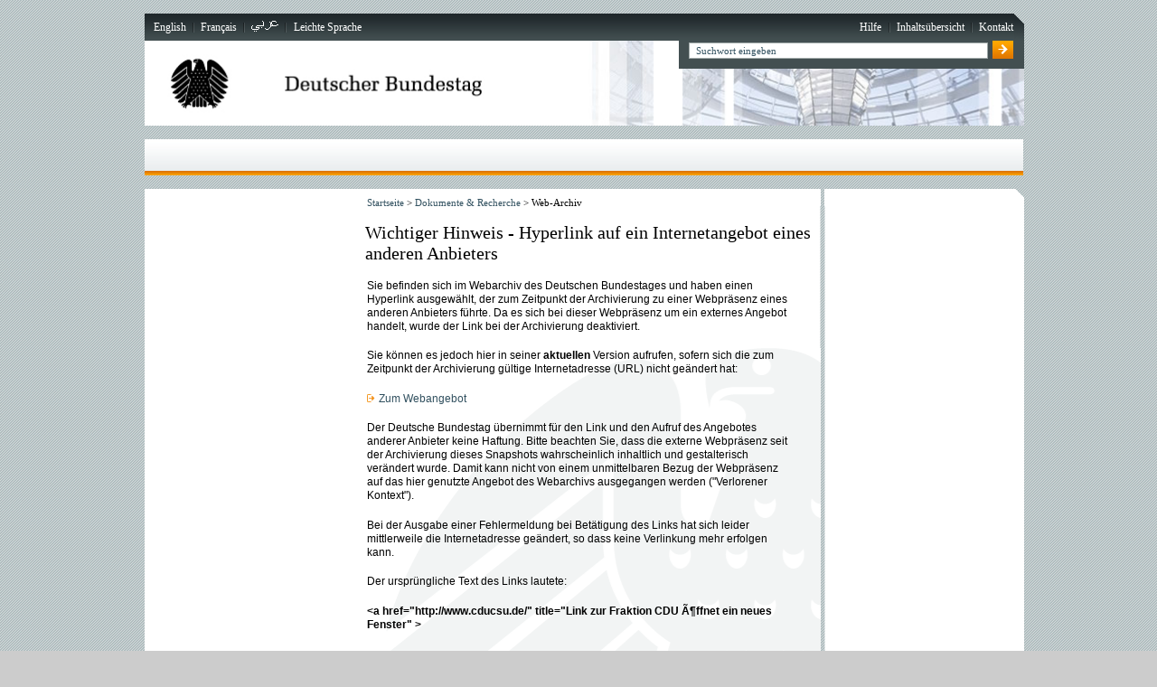

--- FILE ---
content_type: text/css;charset=UTF-8
request_url: https://www.bundestag.de/static/appdata/migration/includes/css/rahmen.css
body_size: 54200
content:
/* rahmen.css */
@media screen,projection {
body {
    width: 99%;
    margin: 0;
    padding: 0;
    font-size: 101%;
    color: #000000;
    font-family: Arial, Helv, Helvetica, Verdana, sans-serif;
}
a:link, a:visited {
    color: #31505F;
    text-decoration: none;
}
a:hover, a:focus, a:active {
    color: #31505F;
    text-decoration: underline;
}
a:hover abbr, a:focus abbr, a:active abbr {
    text-decoration: underline;
}
a[name]:hover, a[name]:focus, a[name]:active {
    text-decoration: none;
    color: #000000;
}
abbr {
    text-decoration: none;
    border: none;
}
img {
    border: none;
}
form {
    padding: 0;
    margin: 0;
}
.hidden, .unsichtbar, .hide, .skip, .skip2 {
    position: absolute;
    top: -1000px;
    left: -1000px;
    overflow: hidden;
}
.skip:focus, .skip:active, .skip2:focus, .skip2:active {
    position: absolute;
    top: 0;
    left: 0;
    font-size: 0.8em;
    color: #000000;
    background-color: #FFFFFF;
    padding: 0.5em;
    z-index: 500;
}
.skip2:focus, .skip2:active {
    top: 39em;
    left: 1em;
}
.none, .printOnly {
    display: none;
}
.clear {
    clear: both;
}
.clearFix:after {
    content: ".";
    clear: both;
    height: 0;
    visibility: hidden;
    display: block;
}
.clearFix {
    display: inline-block;
}
.left {
    float: left;
}
.right {
    float: right;
}
.error {
    color: #EF4344;
}
.red {
    color: #EF4344;
}
div.linie {
    height: 1px;
    background-image: url(/resource/blob/12652/615eb42a50c86a52e966b238e13ca9f6/linie-gif.gif);
    background-repeat: repeat-x;
    width: 100%;
    float: left;
}
.linkIntern, .linkInternExpired, .linkExtern, .linkGeneric, .linkAnker, .linkRSS, .linkVideo, .linkAudio, .linkEmail, .linkOeffnen, .linkSchliessen, .kurzUrl {
    background-repeat: no-repeat;
}
.linkIntern {
    background-image: url(/resource/blob/12604/3ef8b635868c57a51c64969d2cbdb99d/link_intern-gif.gif);
}
.linkInternExpired {
    background-image: none;
}
.linkExtern {
    background-image: url(/resource/blob/13032/872feb498c950b85daeb78ab079a8dd0/link_extern-gif.gif);
}
.linkGeneric {
    background-image: url(/resource/blob/13046/e09a44d76c09db5aec6843f1bb0987cb/link_generic-gif.gif);
}
#mediathek .linkGeneric {
    background-image: url(/resource/blob/12932/7fadf825428537b08748161ab0d0ae11/mediathek_generic-gif.gif);
}
#mediathek .kurzUrl {
    background-image: url(/resource/blob/12650/a86e3b80bf8676afdb6ffad0e42eadb9/mediathek_kurzurl-gif.gif);
}
.linkAnker {
    background-image: url(/resource/blob/12994/75fd0d2bbb52a7c0ba4e96fb2b009840/link_anker-gif.gif);
}
.linkRSS {
    background-image: url(/resource/blob/12766/1f54415ac983f93678e7033143086978/link_rss-gif.gif);
}
.linkVideo {
    background-image: url(/resource/blob/12796/7c571771db36cf655422cf337d1cc7d7/link_video-gif.gif);
}
.linkAudio {
    background-image: url(/resource/blob/13082/34d11c2dda5f968371f128c828529cd2/link_audio-gif.gif);
}
.linkEmail {
    background-image: url(/resource/blob/12992/ec950934ae25fc932dcdbd65c5b664e2/link_email-gif.gif);
}
.linkOeffnen {
    background-image: url(/resource/blob/12640/bdc14a9eb4c56179ccac5039fe3dc003/link_oeffnen-gif.gif);
}
.linkSchliessen {
    background-image: url(/resource/blob/13044/7083a4554e46885af8c69d354ebaa4c6/link_schliessen-gif.gif);
}
div.linkIntern, div.linkInternExpired, div.linkExtern {
    background-position: 0 0.32em;
    padding-left: 1em;
}
div.linkGeneric {
    background-position: 0 0.1em;
    padding-left: 1em;
}
div.linkAnker, div.linkRSS, div.linkVideo, div.linkEmail {
    background-position: 0 0.3em;
    padding-left: 1em;
}
.rssListe div.linkRSS {
	background-position: 0 0;
	padding-left:1.8em;
	padding-right:0.3em;
}
div.linkAudio {
    background-position: 0 0.13em;
    padding-left: 1em;
}
div.linkOeffnen {
    background-position: 0 0.44em;
    padding-left: 1em;
}
div.noLink {
	padding-left:1em;
}
div.linkSchliessen {
    background-position: 0 0.44em;
    padding-left: 1.1em;
}
a.linkIntern, a.linkInternExpired, a.linkAnker, a.linkVideo, a.linkEmail {
    background-position: 0 0.3em;
    padding-left: 1.1em;
}
a.linkEmail {
    background-position: 0 0.35em;
    padding-left: 1.1em;
}
a.linkExtern {
    background-position: 0 0.2em;
    padding-left: 1.1em;
}
a.linkGeneric {
    background-position: 0 0.08em;
    padding-left: 1.1em;
}
a.kurzUrl {
    background-position: 0 0.08em;
    padding-left: 1.1em;
    display:block;
}
a.linkRSS {
    background-position: 0 0;
    padding-left: 1.75em;
    padding-bottom: 0.1em;
}
.inhalt .anpassbarFooter p a:link, .inhalt .anpassbarFooter p a:visited {
    text-decoration: none; 
}
.inhalt .anpassbarFooter p a:hover, .inhalt .anpassbarFooter p a:focus, .inhalt .anpassbarFooter p a:active {
    text-decoration: underline;
    color: #31505F;
}
a.linkAudio {
    background-position: 0 0.13em;
    padding-left: 1.1em;
}
#wrap {
    /*float: left;
    margin: 0;*/
    margin-left: auto;
    margin-right: auto;
    padding: 15px 0 0 25px;
    width: 60.1em;
}
#serviceLeiste {
    float: left;
    color: #FFFFFF;
    font-family: Georgia, Times New Roman, Times, serif;
    width: 60.15em;
}
#serviceLeiste a {
    color: #FFFFFF;
    font-family: Georgia, Times New Roman, Times, serif;
}
#serviceLeiste .navigation {
    float: left;
    width: 59.47em;
    height: 1.35em;
    text-align: right;
    /*background-image: url(/resource/blob/12700/bf6563c2e69bda9390f41172f691ff68/service_hintergrund-gif.gif);*/ /*SPR*/
    /*background-repeat: repeat-x;*/ /*SPR*/
    background-image: url(/resource/blob/13138/59004336f8af8e85efdd36e00063a87e/master_image-gif.gif); /*SPR*/
    background-position: 0 -469px; /*SPR*/
    background-repeat: no-repeat; /*SPR*/
    padding-top: 0.5em;
}
#serviceLeiste .ecke {
    float: right;
    /*background-image: url(/resource/blob/12914/525e561fae472e83c83917ec38fa0066/service_ecke-gif.gif);*/ /*SPR*/
    background-image: url(/resource/blob/13138/59004336f8af8e85efdd36e00063a87e/master_image-gif.gif); /*SPR*/
    background-position: -250px -25px; /*SPR*/
    background-repeat: no-repeat;
    width: 0.68em;
    height: 1.85em;
}
#serviceLeiste ul {
    font-size: 0.75em;
    list-style-type: none;
    margin: 0 1.6em 0 0;
    padding: 0;
    display: inline;
	float: left;
}
#serviceLeiste ul li {
    padding: 0 0.33em 0.55em 0.33em;
    display: inline;
}
#serviceLeiste ul li.aktiv {
    background-image: url(/resource/blob/13018/fdf895489afe2244a7d49b9a22abe7db/service_aktiv-gif.gif);
    background-repeat: no-repeat;
    background-position: bottom center;
}
#serviceLeiste ul.service {
    margin-right: -0.3em;
	float: right;
}
#serviceLeiste ul.service li, #serviceLeiste ul.sprache li {
    background-image: url(/resource/blob/12944/f80d99f39f9c52602eba9055a21b3588/service_liste_icon-gif.gif);
    background-repeat: no-repeat;
    background-position: 0 0.15em;
    padding-right: 0.35em;
    padding-left: 0.75em;
}
#serviceLeiste li.first, #serviceLeiste li:first-child {
    background-image: none !important;
}
#serviceLeiste li.gebaerdensprache {
    margin-left: -5.5em;
}
#serviceLeiste li.gebaerdensprache a {
    background: url(/resource/blob/436934/7da64e7e76f2557ecb62a22649da570c/service_gebaerden_ut-png.png) no-repeat right 0;
    padding: 0.3em 2em 0.3em 0;
    color: transparent;
}
#serviceLeiste .arabisch {
    margin-bottom: -1px;
}
#bildLeiste {
    width: 60.15em;
    float: left;
    background-color: #FFFFFF;
}
#bildLeiste .logo {
    float: left;
}
#bildLeiste .logo img {
    width: 24em;
    height: 5.85em;
}
#bildLeiste .banner {
    float: right;
    width: 29.8em;
    height: 5.85em;
    background: url(/resource/blob/12682/63dd17ac1a6819ff33c8d6f75516a59d/banner-jpg.raw) no-repeat top right;
}
#hauptNavigation {
    float: left;
    margin: 15px 0 0 0;
    color: #000000;
    font-family: Georgia, Times New Roman, Times, serif;
    width: 100%;
    background-image: url(/resource/blob/12500/183f9ac6bf0287e8371c7124399be3f9/hintergrund-gif.gif);
}
#hauptNavigation .navigation {
    float: left;
}
#hauptNavigation li {
    background-image: url(/resource/blob/12490/cdec3ae7b872232458b8b79b835018f1/standard-gif.gif);
    background-repeat: no-repeat;
}
#hauptNavigation li:hover, #hauptNavigation li:focus, #hauptNavigation li:active {
    background-image: url(/resource/blob/12494/eae5fbfa6f7e99d39fdb2dbe1892e7b4/standard_aktiv-gif.gif);
}
#hauptNavigation li div {
    background-image: url(/resource/blob/12502/a8e1c3c713178e4544eab9e377d8bc83/trenner-gif.gif);
    background-repeat: no-repeat;
    background-position: top right;
}
#hauptNavigation li:hover div, #hauptNavigation li:focus div, #hauptNavigation li:active div {
    background-image: url(/resource/blob/12506/09f0b0cb52d236a23245f9307eb39ced/trenner_aktiv-gif.gif);
}
#hauptNavigation li.first, #hauptNavigation li:first-child {
    background-image: url(/resource/blob/12482/d3e132759d7c7adfc7c57c5dd1cf96d9/erster-gif.gif);
}
#hauptNavigation li.first:hover, #hauptNavigation li.first:focus, #hauptNavigation li.first:active {
    background-image: url(/resource/blob/12494/eae5fbfa6f7e99d39fdb2dbe1892e7b4/standard_aktiv-gif.gif);
}
#hauptNavigation li:first-child:hover, #hauptNavigation li:first-child:focus, #hauptNavigation li:first-child:active {
    background-image: url(/resource/blob/12494/eae5fbfa6f7e99d39fdb2dbe1892e7b4/standard_aktiv-gif.gif);
}
#hauptNavigation li.first:hover div, #hauptNavigation li.first:focus div, #hauptNavigation li.first:active div {
    background-image: url(/resource/blob/12506/09f0b0cb52d236a23245f9307eb39ced/trenner_aktiv-gif.gif);
}
#hauptNavigation li:first-child:hover div, #hauptNavigation li:first-child:focus div, #hauptNavigation li:first-child:active div {
    background-image: url(/resource/blob/12506/09f0b0cb52d236a23245f9307eb39ced/trenner_aktiv-gif.gif);
}
#hauptNavigation li.last div, #hauptNavigation li:last-child div {
    background-image: none;
}
#hauptNavigation li.aktiv {
    background-image: url(/resource/blob/12496/1f42a7af913a49dd57e2e7e168f2b806/standard_current-gif.gif);
}
#hauptNavigation li.aktiv div {
    background-image: url(/resource/blob/12492/1779c0ff8d5483e2d2c9b8535d0adf0d/trenner_current-gif.gif);
}
#hauptNavigation li.firstAktiv, #hauptNavigation li.aktiv:first-child {
    background-image: url(/resource/blob/12486/d35caa649dea631384d164af47bf94a9/erster_current-gif.gif);
}
#hauptNavigation li.firstAktiv div, #hauptNavigation li.aktiv:first-child div {
    background-image: url(/resource/blob/12492/1779c0ff8d5483e2d2c9b8535d0adf0d/trenner_current-gif.gif);
}
#hauptNavigation li.lastAktiv, #hauptNavigation li.aktiv:last-child {
    background-image: url(/resource/blob/12496/1f42a7af913a49dd57e2e7e168f2b806/standard_current-gif.gif);
}
#hauptNavigation li.lastAktiv div, #hauptNavigation li.aktiv:last-child div {
    background-image: none;
}
#hauptNavigation .navigation li div div {
    float: left;
    padding: 0.9em 0.8em 0 1.6em;
    font-weight: bold;
}
#hauptNavigation .navigation li.aktiv div div, #hauptNavigation .navigation li.firstAktiv div div, #hauptNavigation .navigation li.aktiv:first-child div div, #hauptNavigation .navigation li.lastAktiv div div, #hauptNavigation .navigation li.aktiv:last-child div div {
    padding-right: 1.8em;
}
#hauptNavigation .navigation li a {
    background-image: url(/resource/blob/12498/4f010e78c6e6e5d032abe70c7c397c9d/link-gif.gif);
    background-repeat: no-repeat;
    background-position: right 0.5em;
    padding-right: 1em;
}
#hauptNavigation .navigation li.aktiv div div a, #hauptNavigation .navigation li.firstAktiv div div a, #hauptNavigation .navigation li.aktiv:first-child div div a, #hauptNavigation .navigation li.lastAktiv div div a, #hauptNavigation .navigation li.aktiv:last-child div div a {
    padding-right: 0;
}
#hauptNavigation .navigation li:hover a, #hauptNavigation .navigation li:focus a, #hauptNavigation .navigation li:active a {
    background-image: url(/resource/blob/12504/66a9695feec2863b187978f2747462ba/link_aktiv-gif.gif);
    background-repeat: no-repeat;
    background-position: right 0.5em;
    padding-right: 1em;
}
#hauptNavigation .navigation li.aktiv a, #hauptNavigation .navigation li.firstAktiv a, #hauptNavigation .navigation li.aktiv:first-child a, #hauptNavigation .navigation li.lastAktiv a, #hauptNavigation .navigation li.aktiv:last-child a {
    background-image: none;
}
#hauptNavigation .navigation a:link, #hauptNavigation .navigation a:visited, #hauptNavigation .navigation a:hover, #hauptNavigation .navigation a:focus, #hauptNavigation .navigation a:active, #hauptNavigation .keinMenu {
    float: left;
    height: 2.2em;
    display: block;
    position: relative;
    color: #000000;
}
#hauptNavigation .navigation li a:focus {
    text-decoration: underline;
}
#hauptNavigation ul.navigation {
    float: left;
    margin: 0;
    padding: 0;
    font-size: 0.8em;
    list-style-type: none;
    position:relative;
    z-index:1000;
    width: 75.2em;
}
#hauptNavigation .navigation li {
    float: left;
    padding: 0;
}
#hauptNavigation .navigation li ul {
    display: none;
    padding: 0;
    margin: 0;
}
#hauptNavigation .navigation ul li {
    background-image: none;
    list-style-type: none;
    padding: 0;
    margin: 0;
    display: block;
    border-right: solid 1px #FFFFFF;
    border-left: solid 1px #FFFFFF;
    background-color: #EBEEEE;
}
#hauptNavigation .navigation li:hover, #hauptNavigation .navigation li:focus, #hauptNavigation .navigation li:active {
    position: relative;
}
#hauptNavigation .navigation ul li a:link, #hauptNavigation .navigation ul li a:visited, #hauptNavigation .navigation ul li a:hover, #hauptNavigation .navigation ul li a:focus, #hauptNavigation .navigation ul li a:active {
    background: url(/resource/blob/12488/becad95ea7f9b2fd7130a92e21471069/aufklapp_trenner-gif.gif) repeat-x bottom left #EBEEEE;
    width: 19em;
    padding: 0.7em 1.3em 0.7em 1em;
    margin: 0 1em;
    display: block;
    height: auto;
    font-size: 1.05em;
}
#hauptNavigation .navigation ul li.first, #hauptNavigation .navigation ul li:first-child {
    padding-top: 1.2em;
}
#hauptNavigation .navigation ul li.first div, #hauptNavigation .navigation ul li:first-child div {
    background: url(/resource/blob/12488/becad95ea7f9b2fd7130a92e21471069/aufklapp_trenner-gif.gif) repeat-x left top #EBEEEE;
    width: 19em;
    padding: 0.2em 1.3em 0.7em 1em;
    margin: 0 1em;
    display: block;
    height: auto;
    font-size: 1.05em;
}
#hauptNavigation .navigation ul li.first a, #hauptNavigation .navigation ul li:first-child a {
    padding: 0.7em 1.3em 0.7em 1em;
    margin: 0 0 0 -0.95em;
    width: 17.95em;
}
#hauptNavigation .navigation ul li a:hover, #hauptNavigation .navigation ul li a:focus, #hauptNavigation .navigation ul li a:active {
    display: block;
}
#hauptNavigation .navigation li:hover ul {
    display: block;
    position: absolute;
    width: 24.7em;
    background: url(/resource/blob/12484/a1e99864520037354f1cf2d2520e3cfe/aufklapp_border-gif.gif) repeat-x bottom left #EBEEEE;
    font-size: 0.85em;
    left: 0;
    top: 40px;
    padding: 0.6em 0 2.4em 0;
    margin: 0 0 0 1px;
}
#hauptNavigation .navigation li.first:hover ul, #hauptNavigation .navigation li.first:focus ul, #hauptNavigation .navigation li.first:active ul {
    left: -0.07em;
}
#hauptNavigation .navigation li:first-child:hover ul, #hauptNavigation .navigation li:first-child:focus ul, #hauptNavigation .navigation li:first-child:active ul {
    left: -0.07em;
}
#hauptNavigation .navigation li.last:hover ul, #hauptNavigation .navigation li.last:focus ul, #hauptNavigation .navigation li.last:active ul, #hauptNavigation .navigation li:last-child:hover ul, #hauptNavigation .navigation li:last-child:focus ul, #hauptNavigation .navigation li:last-child:active ul {
    right: 0;
    left: auto;
}
#hauptNavigation .navigation li li.first, #hauptNavigation .navigation li li:first-child {
    background-image: none;
}
.schnellsuche {
    float: right;
    padding: 0 0.7em 0.7em 0.7em;
    background-color: #434F51;
    margin: -5.85em 0 0 0;
}
.schnellsuche .input {
    font-size: 0.7em;
    font-family: Georgia, Times New Roman, Times, serif;
    padding: 0.2em 0 0.18em 0.6em;
    width: 28.5em;
    font-style: normal;
    border: solid 0.07em #A0A9A9;
    color: #31505F;
}
.schnellsuche .input:focus {
    border: solid 0.07em #9FABAB;
}
.schnellsuche .submit {
    vertical-align: bottom;
    margin-left: 0.07em;
    background: url(/resource/blob/13040/fcd7034517a952922b31876d9d0ae5e0/schnellsuche_bg-gif.gif) no-repeat #e07500;
}
.schnellsuche .submit:hover, .schnellsuche .submit:focus {
    background: url(/resource/blob/12962/1015e744f81dbcbf0f90f5a8a38e2b15/schnellsuche_bg_hover-gif.gif) no-repeat #fea600;
}
#zierElemente {
    float: left;
    margin-top: 15px;
    width: 60.15em;
    height: 11px;
}
#zierElemente .zierLinks {
    float: left;
    background-color: #FFFFFF;
    width: 14.8em;
}
#zierElemente .zierMitte {
    float: left;
    background-color: #FFFFFF;
    width: 31.45em;
}
#infografikSeite #zierElemente .zierMitte, #inhaltcontextAbstand #zierElemente .zierMitte {
    width: 31.72em;
}
#zierElemente .zierRechts {
    float: right;
    background-image: url(/resource/blob/12662/8a545b5cbed985929475efc043c81c05/context_hintergrund-gif.gif);
    background-repeat: no-repeat;
    background-position: right top;
    width: 13.62em;
}
#googleMapsStartseite #zierElemente .zierRechts {
    width: 13.9em;
}
#rubrikenseite #zierElemente .zierRechts {
    width: 13.9em;
}
#zierElemente_abstand {
    float: left;
    margin-top: 0.28em;
    width: 45.3em;
    height: 0.3em;
}
#infografikSeite #zierElemente_abstand {
    margin-top: 0.41em;
}
#zierElemente_abstand .zierRechts {
    float: right;
    background-image: url(/resource/blob/12662/8a545b5cbed985929475efc043c81c05/context_hintergrund-gif.gif);
    background-repeat: no-repeat;
    background-position: right top;
    width: 13.55em;
    margin-top: 0.3em;
}
#wrapperLinks {
    background: url(/resource/blob/12744/3d443fd0ef17f63621af0a5e564f67cb/wrapper_links-gif.gif) 22.4% 0;
}
#startseite #wrapperLinks {
    background-image: none;
    background-color: #ffffff;
}
#wrapperRechts {
    background: url(/resource/blob/12926/45cc8d8de54097c9d101b59382087333/wrapper_rechts-gif.gif) 76.9% 0;
}
#startseite #wrapperRechts {
    background-image: none;
    background-color: #ffffff;
}
#inhaltcontextAbstand #wrapperRechts {
    background: url(/resource/blob/12960/5fcc17276e26438b52b9fdd0e115417d/wrapper_rechts_abstand-gif.gif) 76.9% 0;
}
#inhaltcontextAbstand #wrapperRechts #inhaltsbereich {
    margin-top: 0.1em;
}
#infografikSeite #wrapperRechts {
    background: url(/resource/blob/13034/531e49b5b4648040246f68d27d237a5a/wrapper_rechts_infografik-gif.gif) 76.9% 0;
}
#googleMapsStartseite #wrapperRechts {
    background: url(/resource/blob/12742/e609269b092da77d1bc9236522911150/wrapper_rechts_googleMap-gif.gif) 76.9% 0;
}
#rubrikenseite #wrapperRechts {
    background: url(/resource/blob/12788/5a1ea1a8a8937686de0734a3273a3ff5/wrapper_rechts_rubriken-gif.gif) 76.9% 0;
}
#wrapperRechts_alternativ {
    margin-top: 20em;
    background: url(/resource/blob/12758/0698cf140b69e505f3e73ed0bd86f53a/wrapper_rechts_alternativ-gif.gif) 76.9% 0;
}
#container {
    float: left;
    width: 60.15em;
    margin: 0;
    padding: 0 0 1em 0;
}
#navigation {
    float: left;
    width: 14.8em;
    padding: 0;
    min-height: 25em;
	 margin-top:1.25em;
}
.iqBeraterAvatar {
    float: right;
}
.iqBeraterAntwortNeu {
    float: left;
    min-height: 6.5em;
    margin-top: -7.5em;
}
.iqBeraterAntwortNeu .antwortFenster {
    margin: 0 6.6em 0.6em 0;
    padding: 0.4em 1.5em 0.4em 0.4em;
    color: #FFFFFF;
    font-size: 0.7em;    
    background-image: url(/resource/blob/12996/912c4bd476e1cad7f4de58fcc7b54a10/context_berater_antwort-gif.gif);
    background-repeat: no-repeat;
    background-position: top right;    
}
.iqBeraterAntwortNeu .antwortFenster p {
    padding: 0;
    margin: 0;
}
.iqBeraterFrageNeu {
    float: left;
    width: 100%;
}
.iqBeraterFrageNeu textarea {
    background-color: #F3F5F5;
    border: none;
    font-family: Georgia, Times New Roman, Times, serif;
    font-size: 0.7em;
    padding: 0.45em 0.9em;
    width: 16em;
    height: 6.2em;
    overflow: auto;
}
.iqBeraterFrageNeu .iqSubmit {
    background: url(/resource/blob/13122/a81c95e63fd8d955c7f22ada968ab43d/button_hintergrund-gif.gif) repeat-x left top #325260;
    border: none;
    font-weight: bold;
    color: #FFFFFF;
    font-size: 0.7em;
    font-family: Arial, Helv, Helvetica, Verdana, sans-serif;
    padding: 0.15em 0 0.2em 0;
    width: 17.75em;
    text-align: center;
    cursor: pointer;
}
.iqBeraterFrageNeu .iqSubmit:hover, .iqBeraterFrageNeu .iqSubmit:focus {
    background: url(/resource/blob/12958/87635143bf854ac4678ec98fc1a39968/button_hintergrund_hover-gif.gif) repeat-x left top #325260;
    text-decoration: underline;
}
/**/
.iqBeraterAdler {
    float: right;
    margin: -5.2em 0 0 0;
}
.iqBeraterAntwort {
    float: left;
    padding: 0.6em 0 0 0;
}
.iqBeraterAntwort .antwortFenster {
    margin: 0 6.6em 0.6em 0;
    padding: 0.4em 1.5em 0.4em 0.4em;
    color: #FFFFFF;
    font-size: 0.7em;    
    background-image: url(/resource/blob/12996/912c4bd476e1cad7f4de58fcc7b54a10/context_berater_antwort-gif.gif);
    background-repeat: no-repeat;
    background-position: top right;    
}
.iqBeraterAntwort .antwortFenster p {
    padding: 0;
    margin: 0;
}
.iqBeraterFrage {
    float: left;
    width: 100%;
    margin: 0.8em 0 0 0;
}
.iqBeraterFrage textarea {
    background-color: #F3F5F5;
    border: none;
    font-family: Georgia, Times New Roman, Times, serif;
    font-size: 0.7em;
    padding: 0.45em 0.9em;
    width: 15.8em;
    height: 6.2em;
    overflow: auto;
    border: solid 0.1em #cccccc;
}
.iqBeraterFrage .iqSubmit {
    background: url(/resource/blob/13122/a81c95e63fd8d955c7f22ada968ab43d/button_hintergrund-gif.gif) repeat-x left top #325260;
    border: none;
    font-weight: bold;
    color: #FFFFFF;
    font-size: 0.7em;
    font-family: Arial, Helv, Helvetica, Verdana, sans-serif;
    padding: 0.15em 0 0.2em 0;
    width: 17.75em;
    text-align: center;
    cursor: pointer;
}
.iqBeraterFrage .iqSubmit:hover, .iqBeraterFrage .iqSubmit:focus {
    background: url(/resource/blob/12958/87635143bf854ac4678ec98fc1a39968/button_hintergrund_hover-gif.gif) repeat-x left top #325260;
    text-decoration: underline;
}
#navigationMenu {
    font-size: 0.75em;
    color: #2E2D30;
/*    margin-top: 0.9em; */
    font-family: Georgia, Times New Roman, Times, serif;
    width: 17.4em;
}
#navigationMenu ul {
    margin: 0;
    padding: 0;
    list-style-type: none;
    background-image: url(/resource/blob/12598/615eb42a50c86a52e966b238e13ca9f6/navigation_trenner-gif.gif);
    background-repeat: repeat-x;
    background-position: bottom left;
}
#navigationMenu ul ul {
    background-image: none;
}
#navigationMenu li {
    background-image: url(/resource/blob/12598/615eb42a50c86a52e966b238e13ca9f6/navigation_trenner-gif.gif);
    background-repeat: repeat-x;
    background-position: top left;
    padding: 0;
}
#navigationMenu li li li {
    font-size: 0.9em;
}
#navigationMenu li div {
    padding: 8px 0 7px 0;
}
#navigationMenu li div a {
    background-image: url(/resource/blob/12830/708e0f465aabad990004f7a98cd0ea47/navigation_link-gif.gif);
    background-repeat: no-repeat;
    background-position: 0 0.45em;
    padding: 0 0 0 1.3em;
    display: block;
}
#navigationMenu li div a:hover, #navigationMenu li div a:focus, #navigationMenu li div a:active {
    background-image: url(/resource/blob/12694/346a3e04e89be6e3d13e0c7762c77a5a/navigation_aktiv-gif.gif);
}
#navigationMenu li.noSub div a {
    background-image: url(/resource/blob/13072/efb5abd0daa6e10425815982b1ad8b3e/navigation_link_noSub-gif.gif);
    background-position: 0 0.3em;
}
#navigationMenu li.noSub div a:hover, #navigationMenu li.noSub div a:focus, #navigationMenu li.noSub div a:active {
    background-image: url(/resource/blob/13132/68c7e5542aca4a1158de542c930d1648/navigation_aktiv_noSub-gif.gif);
}
#navigationMenu li div.aktiv a {
    background-image: url(/resource/blob/12694/346a3e04e89be6e3d13e0c7762c77a5a/navigation_aktiv-gif.gif);
}
#navigationMenu li.noSub div.aktiv a {
    background-image: url(/resource/blob/13132/68c7e5542aca4a1158de542c930d1648/navigation_aktiv_noSub-gif.gif);
}
#navigationMenu li div div {
    background-image: url(/resource/blob/12830/708e0f465aabad990004f7a98cd0ea47/navigation_link-gif.gif);
    background-repeat: no-repeat;
    background-position: 0 0.45em;
    padding: 0 0 0 1.3em;
    display: block;
}
#navigationMenu li.noSub div div {
    background-image: url(/resource/blob/13072/efb5abd0daa6e10425815982b1ad8b3e/navigation_link_noSub-gif.gif);
    background-position: 0 0.3em;
}
#navigationMenu li div.aktiv div {
    background-image: url(/resource/blob/12694/346a3e04e89be6e3d13e0c7762c77a5a/navigation_aktiv-gif.gif);
}
#navigationMenu li.noSub div.aktiv div {
    background-image: url(/resource/blob/13132/68c7e5542aca4a1158de542c930d1648/navigation_aktiv_noSub-gif.gif);
}
#navigationMenu li li div a {
    background-position: 1.75em 0.45em;
    padding: 0 0 0 3em;
}
#navigationMenu li li.noSub div a {
    background-position: 1.75em 0.3em;
}
#navigationMenu li li div div {
    background-position: 1.75em 0.45em;
    padding: 0 0 0 3em;
}
#navigationMenu li li.noSub div div {
    background-position: 1.75em 0.3em;
}
#navigationMenu li li li div a {
    background-position: 3.8em 0.45em;
    padding: 0 0 0 5.2em;
}
#navigationMenu li li li.noSub div a {
    background-position: 3.8em 0.3em;
}
#navigationMenu li li li div div {
    background-position: 3.8em 0.45em;
    padding: 0 0 0 5.2em;
}
#navigationMenu li li li.noSub div div {
    background-position: 3.8em 0.3em;
}
#navigationMenu a {
    color: #2E2D30;
}
.playGrafik {
    float: right;
    margin: -2.45em 0.6em 0 0;
}
.playGrafik img {
    width: 36px !important;
    height: 30px !important;
}
#navigation .mediathekBoxBild, #context .mediathekBoxBild {
    float: left;
}
#navigation .mediathekBoxBild img, #context .mediathekBoxBild img {
    width: 12.38em;
    /*height: 6.92em;*/    
}
.navigationBox {
    float: left;
    width: 12.35em;
/*    margin: 0 0 2.8em 0.6em; */
    margin: 0 0 2em 0.6em;
}
.navigationBox h2 {
    font-family: Georgia, Times New Roman, Times, serif;
    font-size: 1em;
    font-weight: normal;
    padding: 0 0 0 0;
    margin: 0 0 0.45em 0;
}
.linksLinien li {
    padding: 0.8em 0 0.8em 0 !important;
    background-image: url(/resource/blob/12652/615eb42a50c86a52e966b238e13ca9f6/linie-gif.gif) !important;
    background-repeat: repeat-x;
    background-position: bottom left;
    border: none !important;
}
.contextBoxMediathek .linkBox li {
    padding: 0.8em 0 0.8em 0 !important;
    border: none !important;
    background-image: none !important;
}
.contextBoxMediathek {
    background-image: url(/resource/blob/12652/615eb42a50c86a52e966b238e13ca9f6/linie-gif.gif) !important;
    background-repeat: repeat-x;
    background-position: bottom left;
}
.linkBox {
    float: left;
    width: 100%;
    font-size: 0.75em;
}
.linkBox h3 {
    font-size: 1em;
    margin: 0;
    padding: 0;
}
.linkBox ul {
    list-style-type: none;
    margin: 0;
    padding: 0;
}
.linkBox li {
    padding: 0.6em 0 0.55em 1.3em;
    background-image: url(/resource/blob/13098/615eb42a50c86a52e966b238e13ca9f6/trenner-gif.gif);
    background-repeat: repeat-x;
    background-position: bottom left;
}
.rssListe li {
	padding-left:0.8em;
}
#context .linkBox div.listeRssIcon {
    background-image: url(/resource/blob/12922/889f2bbec26d3b3c135918c8c2c659e2/context_listenicon_rss-gif.gif);
    background-repeat: no-repeat;
    background-position: 0 0.1em;
    padding-left: 2.1em;
    min-height: 1.8em;
}
.linkBox div.linkIntern {
    padding-left: 1.1em;
}
.linkBox div.linkInternExpired {
    padding-left: 1.1em;
}
.linkBox div.linkExtern {
    padding-left: 1.1em;
}
.linkBox div.linkGeneric {
    padding-left: 1.1em;
}
.linkBox div.linkAnker {
    padding-left: 1.1em;
}
.linkBox .zeitListe h3 {
    float: left;
}
.linkBox .zeitListe h4 {
    float: left;
    padding: 0;
    margin: 0;
    font-size: 1em;
}
.linkButton a {
    float: left;
    width: 16.9em;
    font-size: 0.7em;
    font-weight: bold;
    color: #FFFFFF;
    background-color: #455052;
    background-image: url(/resource/blob/13062/db23c44721360fb54c27d2e09b10b8d6/linkbutton_hintergrund-jpg.jpg);
    background-repeat: no-repeat;
    background-position: top right;
    padding: 0.25em 0 0.3em 0.75em;
    border-bottom: solid 1px #FFFFFF;
}
.linkButton a:link, .linkButton a:visited {
    color: #FFFFFF;
    text-decoration: none;
}
.linkButton a:hover, .linkButton a:focus, .linkButton a:active {
    color: #FFFFFF;
    text-decoration: none;
    background-image: url(/resource/blob/13150/b7e7dc61ffa83380a245a2ebdf8ef061/linkbutton_hintergrund_aktiv-jpg.jpg);
}
#context h2.linkButton {
    background-image: none;
}
h2.linkButton a {
    float: left;
    width: 13.8em;
    font-size: 0.85em;
    font-weight: normal;
    color: #FFFFFF;
    background-color: #455052;
    background-image: url(/resource/blob/13050/538f46031370b34a36ad584b846488ef/linkbutton_h2_hintergrund-jpg.jpg);
    background-repeat: no-repeat;
    background-position: top right;
    padding: 0.25em 0 0.3em 0.75em;
}
h2.linkButton a:hover, h2.linkButton a:focus, h2.linkButton a:active {
    background-image: url(/resource/blob/12592/bcce0bd4bddd15341b52a52c8c15ea6a/linkbutton_h2_hintergrund_aktiv-jpg.raw);
}
.petitionLinks {
    float: left;
    margin: -1px 0 0 0;
}
.petitionLinks ul {
    list-style-type: none;
    margin: 0;
    padding: 0;
}
.serviceBannerNavi {
    list-style-type: none;
    margin: 0;
    padding: 0;
}
.serviceBannerNavi li {
    padding-bottom: 0.4em;
}
.serviceBanner {
    list-style-type: none;
    margin: 0;
    padding: 0;
}
.contextBox ul.serviceBanner {
    padding: 0.7em 0 0 0;
}
.serviceBanner li {
    padding-bottom: 0.4em;
}
.serviceBanner img {
    display: block;
}
#navigation .serviceBanner img {
    display:block;
    height:3.3em;
    width:12.4em;
}
#context .serviceBanner .namentlich img {
    height: auto;
    width: auto;
}
.serviceBanner a:link, .serviceBanner a:visited {
    background-repeat: no-repeat;
    display: block;
    width: 12.4em;
}
#context .serviceBanner .namentlich a:link, #context .serviceBanner .namentlich a:visited {
    width: auto;
}
.serviceBanner .kuppelkucker a:link, .serviceBanner .kuppelkucker a:visited {
    background-image: url(/resource/blob/12568/a9485b105bfa3238cc00572c4363a638/kuppelkucker_hover-jpg.raw);
}
.serviceBanner .mitmischen a:link, .serviceBanner .mitmischen a:visited {
    background-image: url(/resource/blob/12542/4eaa2d778feb04403bc359f7ef1c1380/mitmischen_hover-jpg.raw);
}
.serviceBanner .dasparlament a:link, .serviceBanner .dasparlament a:visited {
    background-image: url(/resource/blob/12566/fb74b6463409f6bf6d8b77568696616d/parlament_hover-jpg.raw);
}
.serviceBanner .blickpunkt a:link, .serviceBanner .blickpunkt a:visited {
    background-image: url(/resource/blob/12556/c1dcdd951e248a40df3b06301dff61b5/blickpunkt_hover-jpg.raw);
}
.serviceBanner .webarchiv a:link, .serviceBanner .webarchiv a:visited {
    background-image: url(/resource/blob/12576/003eb0011b825508451d3289bfc3ae26/webarchiv_hover-jpg.raw);
}
.serviceBanner .enquete a:link, .serviceBanner .enquete a:visited {
    background-image: url(/resource/blob/12570/de39dca7a84fedb079a4dc39a716419a/enquete_hover-jpg.raw);
}
.serviceBanner .lernplattform a:link, .serviceBanner .lernplattform a:visited {
    background-image: url(/resource/blob/12548/944e49403d51ccfbd466e75faa8123a7/lernplattform_hover-jpg.raw);
}
.serviceBanner .parlamentsprofi a:link, .serviceBanner .parlamentsprofi a:visited {
    background-image: url(/resource/blob/12554/e4582f520cb90ac9b6c4948165cfba54/parlamentsprofi_hover-jpg.raw);
}
.serviceBanner .bilderdienst a:link, .serviceBanner .bilderdienst a:visited {
    background-image: url(/resource/blob/12552/ab83b82fe440d2e97fbb5252f5b025cb/bilderdienst_hover-jpg.raw);
}
/*
.serviceBanner .cducsu a:link, .serviceBanner .cducsu a:visited {
    background-image: url(/resource/blob/12574/12689c921d03cfd2f7c3f1b0ed31531d/cducsu-jpg.raw);
}
.serviceBanner .spd a:link, .serviceBanner .spd a:visited {
    background-image: url(/resource/blob/12562/ef659ef8893305f6b4954e164a443925/spd-jpg.raw);
}
.serviceBanner .fdp a:link, .serviceBanner .fdp a:visited {
    background-image: url(/resource/blob/12546/749aa68773e766d035725ac8f1df318b/fdp-jpg.raw);
}
.serviceBanner .gruene a:link, .serviceBanner .gruene a:visited {
    background-image: url(/resource/blob/12578/39fdf29ba56e81f4d74e78542b8021cf/gruene-jpg.raw);
}
.serviceBanner .linke a:link, .serviceBanner .linke a:visited {
    background-image: url(/resource/blob/12572/ab85cac49c31b22db7392f076494db5a/linke-jpg.raw);
}
*/
.serviceBanner .namentlich a:hover img, .serviceBanner .namentlich a:focus img, .serviceBanner .namentlich a:active img {
    visibility: visible;
}
.serviceBanner .cducsu a:hover img, .serviceBanner .cducsu a:focus img, .serviceBanner .cducsu a:active img {
    visibility: visible;
}
.serviceBanner .spd a:hover img, .serviceBanner .spd a:focus img, .serviceBanner .spd a:active img {
    visibility: visible;
}
.serviceBanner .fdp a:hover img, .serviceBanner .fdp a:focus img, .serviceBanner .fdp a:active img {
    visibility: visible;
}
.serviceBanner .gruene a:hover img, .serviceBanner .gruene a:focus img, .serviceBanner .gruene a:active img {
    visibility: visible;
}
.serviceBanner .linke a:hover img, .serviceBanner .linke a:focus img, .serviceBanner .linke a:active img {
    visibility: visible;
}
.serviceBanner .parlamentstv a:link, .serviceBanner .parlamentstv a:visited {
    background-image: url(/resource/blob/12564/63c9f22800b1f5b95be194f40327a32d/parlamentstv_hover-jpg.raw);
}
.serviceBanner a:hover img, .serviceBanner a:focus img, .serviceBanner a:active img {
    visibility: hidden;
}
a:link img.serviceBanner, a:active img.serviceBanner {
    margin-left: -1px;
    border: solid 1px #FFFFFF;
}
a:hover img.serviceBanner, a:focus img.serviceBanner, a:active img.serviceBanner {
    margin-left: -1px;
    border: dotted 1px #000000;
}
#context {
    float: right;
    width: 23.1%;
    margin-top: 1.2em;
}
#infografikSeite #context, #inhaltcontextAbstand #wrapperRechts #context {
    margin-top: 1.15em;
}
#context h2.linkButton {
/*   margin-top: 0.25em;*/
}
.contextBox {
    float: left;
    width: 12.35em;
    margin: 0 0 2em 0.9em;
/*    margin: 0 0 2em 0.9em; */
}
.contextBox h2 {
    font-family: Georgia, Times New Roman, Times, serif;
    font-size: 1em;
    font-weight: normal;
    padding: 0 0 0.5em 0;
    margin: -0.1em 0 0 0;
    background-image: url(/resource/blob/13098/615eb42a50c86a52e966b238e13ca9f6/trenner-gif.gif);
    background-repeat: repeat-x;
    background-position: bottom left;
    width: 12.4em;
}
/*Contextbox in der Navigation*/
#navigation .contextBox {
/*	margin: 0 0 2.8em 0.6em;*/
	margin: 0 0 1.8em 0.6em;
}
#navigation .contextBox .standardBox {
    padding: 0.75em 0.25em 0 0;
    }
#navigation .contextBild {
	width:16.3em
}
#navigation .contextBox h2 {
	margin-top: -0.2em ;
   width:12.3em;
}
/* Fuer Bilderdienst */
DIV#context .contextLinkBox h2 {
    width: 11.3em;
}
#context .contextLinkBox ul li {
    padding-left: 0.8em !important;
}
/* /Fuer Bilderdienst */
#context .linkBox li {
    padding: 0.6em 0.8em 0.65em 0;
}
#context .linkBox .bildDiv {
    float: left;
    margin: 0.5em 0 -0.3em 0;
    padding: 0;
}
#context .infoMaterial h3 {
    font-family: Georgia, Times New Roman, Times, serif;
    font-size: 1.3em;
    font-weight: normal;
    padding: 0 0 0.5em 0;
    margin: 0 0 0.4em 0;
    background-image: url(/resource/blob/13098/615eb42a50c86a52e966b238e13ca9f6/trenner-gif.gif);
    background-repeat: repeat-x;
    background-position: bottom left;
    width: 12.6em;
}
#context .infoMaterial ul {
    padding: 0;
/*    margin: -0.6em 0 -2.8em 0;*/
    margin: -1em 0 -1.6em 0;
}
#context .infoMaterial p {
    padding: 0;
    margin: -0.07em 0 0 0;
}
#context .infoMaterial li {
/*    margin-bottom: 2.8em; */
    margin-bottom: 1.6em;
}
#context .infoMaterial .infomaterialAbschnitt {
    padding: 0.6em 0.8em 0.65em 0;
    margin-bottom: 1.6em;
    background-image: url(/resource/blob/13098/615eb42a50c86a52e966b238e13ca9f6/trenner-gif.gif);
    background-repeat: repeat-x;
    background-position: bottom left;
    clear: both;
}
#context .linkBox {
    width: 16.6em;
    margin: 0 0 2em 1.2em;
}
#context .contextBox .linkBox {
    width: 100%;
    margin: 0;
}
#context .infoMaterial .playGrafik {
    margin: -3.65em 1.3em 0 0;
}
#context .rednerBanner li {
    padding-top: 0;
    margin-top: 0.4em;
}
#context .rednerBanner .playGrafik {
    margin: -3em 0 0 0;
}
#context .standardBox img {
    padding-top: 0.2em;
    padding-bottom: 1.1em;
}
/* TV- und Termine in Context */
.scrollbarScript .linkBox li, .scrollbarNoScript .linkBox li {
    padding: 0.6em 0 0.55em 1.3em;
    background-image: url(/resource/blob/12866/e2b3993b327acc439de5a6c891e5bbf1/contextbox_hintergrund-gif.gif);
    border-bottom: solid 1px #FFFFFF;
    background-position: top left;
    background-repeat: repeat-all;
}
#t2361 h2, #m4549 h2 {
    background-image: none;
}
#context .scrollbarScript .linkBox li, #context .scrollbarNoScript .linkBox li {
    padding: 0.6em 0.8em 0.55em 0.8em;
}
/* /TV- und Termine in Context */
.reiter {
    float: left;
    font-size: 0.7em;
    font-weight: bold;
    color: #FFFFFF;
    width: 17.75em;
    background-image: url(/resource/blob/12898/f86818fc99d876881289f8998d0285a1/reiter-gif.gif);
    background-repeat: repeat-x;
    margin: 0 0 0 -0.07em;
    padding: 0;
}
.reiter a:link, .reiter a:visited {
    color: #3C4547;
    text-decoration: none;
    background-image: url(/resource/blob/12882/8b18b2167ca4c3ffa2030a2f7937038f/reiter_hintergrund-gif.gif);
    background-repeat: repeat-x;
    display: block;
    padding: 0.25em 0.7em 0.25em 0.8em;
}
.reiter a:hover, .reiter a:focus, .reiter a:active {
    color: #3C4547;
    text-decoration: none;
    background-image: url(/resource/blob/12862/410fca39eb5cbcf26472f93de2621e8d/reiter_hintergrund_hover-gif.gif);
    background-repeat: repeat-x;
    display: block;
    padding: 0.25em 0.7em 0.25em 0.8em;
}
.reiter .termine a:link, .reiter .termine a:visited, .reiter .termine a:hover, .reiter .termine a:focus, .reiter .termine a:active {
    padding: 0.25em 2.3em 0.25em 0.8em;
}
.reiter .internet a:link, .reiter .internet a:visited, .reiter .internet a:hover, .reiter .internet a:focus, .reiter .internet a:active {
    padding: 0.25em 7.6em 0.25em 0.8em;
}
.reiter ul {
    float: left;
    margin: 0;
    padding: 0;
    list-style-type: none;
}
.reiter li {
    float: left;
    margin: 0;
    padding: 0 0 0.45em 0;
}
.reiter li div {
    float: left;
    border-left: solid 1px #FFFFFF;
}
.reiter li.aktiv div {
    background-image: url(/resource/blob/12854/477e4a5966ca1257b76549a1bd88a132/reiter_hintergrund_aktiv-gif.gif);
    background-repeat: repeat-x;
    padding: 0.25em 0.7em 0.25em 0.8em;
}
.reiter li div.active {
    background-image: url(/resource/blob/12854/477e4a5966ca1257b76549a1bd88a132/reiter_hintergrund_aktiv-gif.gif);
    background-repeat: repeat-x;
    padding: 0.25em 0.7em 0.25em 0.8em;
}
.reiter li.internet div.active {
    padding: 0.25em 7.6em 0.25em 0.8em;
}
.reiter li.aktiv div.termine {
    padding: 0.25em 2.3em 0.25em 0.8em;
}
.reiter li.aktiv div.internet {
    padding: 0.25em 7.6em 0.25em 0.8em;
}
#context .reiter li.aktiv a {
    color: #FFFFFF;
    text-decoration: none;
    background-image: none;
    display: block;
    padding: 0;
}
.terminkalender {
    float: left;
    font-size: 0.7em;
    margin-bottom: 1.3em;
}
.terminkalender img {
    width: 2em;
    height: 1.75em;
}
.terminkalender h3 {
    font-size: 1em;
    margin: 0;
    padding: 0;
}
.monatZurueck a:hover, .monatZurueck a:focus, .monatZurueck a:active {
    display: block;
    width: 2.05em;
    height: 1.75em;
}
.monatZurueck a:hover, .monatZurueck a:focus, .monatZurueck a:active {
    background-image: url(/resource/blob/12774/d1f467e39615a806fa74e8011ba2a366/terminkalender_zurueck_hover-gif.gif);
    background-repeat: no-repeat;
    text-decoration: none;
}
.monatZurueck a:hover img, .monatZurueck a:focus img, .monatZurueck a:active img {
    display: none;
}
.monatWeiter {
    border-left: solid 0.07em #FFFFFF;
}
.monatWeiter a:hover, .monatWeiter a:focus, .monatWeiter a:active {
    display: block;
    width: 2.05em;
    height: 1.75em;
}
.monatWeiter a:hover, .monatWeiter a:focus, .monatWeiter a:active {
    background-image: url(/resource/blob/12608/a58d92f71baad303ada410d3bec83646/terminkalender_weiter_hover-gif.gif);
    background-repeat: no-repeat;
    text-decoration: none;
}
.monatWeiter a:hover img, .monatWeiter a:focus img, .monatWeiter a:active img {
    display: none;
}
.terminkalender div {
    float: left;
}
.terminkalender div.monat {
    width: 13.35em;
    text-align: center;
    border-left: solid 0.07em #FFFFFF;
    background-image: url(/resource/blob/12812/ed5d8d95c1f466d8ea9d89e1a5ce4eed/terminkalender_monat_hintergrund-gif.gif);
    padding: 0.25em 0 0.27em 0;
}
.terminkalender table {
    width: 17.55em;
    border-collapse: collapse;
    text-align: center;
    margin-bottom: 0.3em;
}
.terminkalender th {
    font-weight: normal;
}
.terminkalender td {
    border-bottom: solid 1px #E3E7E7;
    border-left: solid 1px #E3E7E7;
    background-color: #F2F4F4;
}
.terminkalender td.wochenende {
    background-color: #E3E7E7;
}
.terminkalender tr.datum th {
    background-color: #E3E7E7;
}
.terminkalender tr.aktiv th {
    font-weight: bold;
    background-image: url(/resource/blob/12912/013026fc85ca9197a3e3d4a6ed134b20/terminkalender_th_aktiv-gif.gif);
    color: #FFFFFF;
}
.terminkalender tr.aktiv td {
    font-weight: bold;
}
.terminkalender td.aktiv {
    background-image: url(/resource/blob/12816/448206e0ed63e8867e38f52073aedbf9/terminkalender_aktiv-gif.gif);
    color: #FFFFFF;
}
.terminkalender tr.aktiv td.wochenende {
    font-weight: normal;
}
.terminkalender th {
    border-bottom: solid 1px #E3E7E7;
    background-color: #F2F4F4;
}
.terminkalender th.kalenderwoche {
    background-color: #E3E7E7;
    width: 2.8em;
}
.terminkalender th.sitzungswoche {
    padding-left: 0.5em;
}
.terminkalender th.wochenende {
    background-color: #E3E7E7;
}
h3.zeitListeTitel {
    font-size: 0.7em;
    margin: 0;
    padding: 0.1em 0 0.25em 0.1em;
    color: #20292D;
}
.contextBox .standardBox {
    float: left;
    background-image: url(/resource/blob/13098/615eb42a50c86a52e966b238e13ca9f6/trenner-gif.gif);
    background-repeat: repeat-x;
    background-position: bottom left;
    width: 16.35em;
    font-size: 0.75em;
    padding: 0.75em 0 0 0;
    margin: 0;
}
.contextBox .standardBox p {
    padding: 0 0 1em 0;
    margin: 0;
    line-height: 1.35em;
}
.contextBox .standardBox a:link, .contextBox .standardBox a:visited {
    text-decoration: none;
}
.contextBox .standardBox a:hover, .contextBox .standardBox a:focus, .contextBox .standardBox a:active {
    text-decoration: underline;
}
.contextBox .medienBox {
    float: left;
    width: 17em;
    font-size: 0.75em;
}
.contextBanner img {
    height:4.4em;
    width:16.4em;
}
.contextBox .medienBox ul {
    float: left;
    list-style-type: none;
    margin: 0 0 0 -0.1em;
    padding: 0;
    background-image: url(/resource/blob/13006/7ba7658159c172f13fd4b05cbc70d24a/context_medienbox_hintergrund-gif.gif);
    width: 16.6em;
}
.contextBox .medienBox li {
    float: left;
    padding: 0.75em 0.8em 0.95em 0.8em;
    border-left: solid 1px #FFFFFF;
}
.contextBox .standardBox ul.standardLinkliste {
    margin: 0 0 0.8em 0;
}
#footer {
    float: left;
    width: 60.15em;
    margin: 0 0 0 0;
    padding: 0;
}
#footer .content {
    float: left;
    background-image: url(/resource/blob/12936/a83711ef54574c54458d02864ba12094/footer_hintergrund-gif.gif);
    background-repeat: repeat-x;
    background-position: left top;
    width: 46.25em;
    height: 1.8em;
}
#footer .content div {
    float: right;
    font-size: 0.7em;
    color: #FFFFFF;
    padding: 0.6em 1.6em 0.5em 0;
}
#footer .zierRechts {
    float: right;
    background-image: url(/resource/blob/12936/a83711ef54574c54458d02864ba12094/footer_hintergrund-gif.gif);
    background-repeat: repeat-x;
    background-position: left top;
    width: 13.6em;
    height: 1.8em;
}
#footerLinks {
    float: left;
    width: 60.15em;
    margin: 0;
    padding: 0;
}
#footerLinks a:link, #footerLinks a:visited {
    color: #000000;
    text-decoration: none;
}
#footerLinks a:hover, #footerLinks a:focus, #footerLinks a:active {
    color: #000000;
    text-decoration: underline;
}
#footerLinks .content {
    float: left;
    background-color: #FFFFFF;
    width: 44.72em;
    height: 3.5em;
    padding: 1.5em 1.51em 0 0;
}
#footerLinks .zierRechts {
    float: right;
    background-color: #FFFFFF;
    width: 13.6em;
    height: 3.5em;
    padding-top: 1.5em;
}
#footerLinks .links {
    float: left;
    margin: 0.6em 0 0.6em 21.8em;
    font-size: 0.7em;
}
#startseite #footerLinks .links {
    margin-left: 1.8em;
}
#footerLinks .rechts {
    float: right;
    font-size: 0.7em;
    margin: 0.6em 0 0.6em 0;
}
#footerLinks .links ul, #footerLinks .rechts ul {
    margin: 0;
    padding: 0;
    display: inline;
}
#footerLinks .links li, #footerLinks .rechts li {
    display: inline;
}
#footerLinks .linie {
    float: left;
    margin-left: 21.8em;
    font-size: 0.7em;
    width: 42.4em;
}
#startseite #footerLinks .linie {
    margin-left: 1.8em;
    width: 82.4em !important;
}
#footerLinks .service {
    float: right;
    font-size: 0.7em;
    padding: 0.6em 0 0 0;
}
#footerLinks .service div {
    float: left;
    padding-left: 3.6em;
}
#footerLinks .service ul {
    display: inline;
    margin: 0;
    padding: 0;
}
#footerLinks .service li {
    display: inline;
    padding-left: 2.1em;
}
#footerLinks .service a {
    padding-left: 1.5em;
}
#footerLinks .links li {
    display: inline;
    padding-right: 0.5em;
}
#footerLinks .links a {
    padding-right: 0.5em;
}
#footerLinks .lesezeichen {
    /*background-image: url(/resource/blob/12858/37ec90d38dcfb8a18571beba4835557a/footer_lesezeichen-gif.gif);*/ /*SPR*/
    background-image: url(/resource/blob/13138/59004336f8af8e85efdd36e00063a87e/master_image-gif.gif); /*SPR*/
    background-position: -13px -346px; /*SPR*/
    background-repeat: no-repeat;
}
#footerLinks .empfehlen {
    /*background-image: url(/resource/blob/13146/3b360d86f5ced50a0469c815d7ea52b3/footer_empfehlen-gif.gif);/* /*SPR*/
    background-image: url(/resource/blob/13138/59004336f8af8e85efdd36e00063a87e/master_image-gif.gif); /*SPR*/
    background-position: -13px -314px; /*SPR*/
    background-repeat: no-repeat;
    /*background-position: 0 0.2em;*/ /*SPR*/
}
#footerLinks .drucken_bilder {
    /*background-image: url(/resource/blob/13048/aa436754e5944eb99eba4af9dfc13cd7/footer_print_bild-gif.gif);*/ /*SPR*/
    background-image: url(/resource/blob/13138/59004336f8af8e85efdd36e00063a87e/master_image-gif.gif); /*SPR*/
    background-position: -13px -276px; /*SPR*/
    background-repeat: no-repeat;
    /*background-position: 0 0.15em;*/ /*SPR*/
}
#footerLinks .drucken {
    /*background-image: url(/resource/blob/13156/ef5424b87f9303179c464e4385027ac5/footer_print-gif.gif);*/ /*SPR*/
    background-repeat: no-repeat;
    /*background-position: 0 0.15em;*/ /*SPR*/
    background-image: url(/resource/blob/13138/59004336f8af8e85efdd36e00063a87e/master_image-gif.gif); /*SPR*/
    background-position: -13px -245px; /*SPR*/
}
#footerLinks img {
    padding-right: 0.3em;
}
.seitenanfang {
    /*background-image: url(/resource/blob/13020/a9e077825b178e675a8423005534383a/seitenanfang-gif.gif);*/ /*SPR*/
    background-image: url(/resource/blob/13138/59004336f8af8e85efdd36e00063a87e/master_image-gif.gif); /*SPR*/
    background-repeat: no-repeat;
    padding-left: 1.5em;
    /*background-position: 0 0.45em;*/ /*SPR*/
    background-position: -14px -374px; /*SPR*/
}
#ohneContext #zierElemente .zierMitte {
    width: 31.72em;
}
#ohneContext #wrapperRechts {
    background: url(/resource/blob/12818/07ee76a0e7ac698d93578ceab8972aae/wrapper_rechts_ohnecontext-gif.gif) 76.9% 0;
}
#ohneContext #footer .content {
    width: 60.15em;
}
#startseite #footer .content {
    width: 60.1em;
}
#ohneContext #footer .content div {
    padding-right: 1.6em;
}
#ohneContext #footer .zierRechts, #startseite #footer .zierRechts {
    width: 0;
}
#ohneContext #footerLinks .zierRechts, #startseite #footerLinks .zierRechts {
    width: 0;
}
#ohneContext #footerLinks .linie {
    width: 61.2em;
}
#ohneContext #footerLinks .content {
    width: 59em;
    padding: 1.5em 1.1em 0 0;
}
#startseite #footerLinks .content {
    width: 59em;
    padding: 1.5em 1.1em 0 0;
}
/*
#ohneContext #footerLinks .service li, #startseite #footerLinks .service li {
    padding-left: 0.8em;
}
*/
.contextWahlkreis {
    margin: 0 0 1em 0;
}
.contextBild, .contextBildAlt, .contextImage {
    margin-bottom: 1em;
}
.contextImage {
    /*width: 12.38em;*/
}
/* Anfang Webarchiv */
.linkButtonSpiegel a {
    float: left;
    text-align: right;
    width: 16.9em;
    font-size: 0.7em;
    font-weight: bold;
    color: #FFFFFF;
    background-color: #455052;
    background-image: url(../images/linkbutton_hintergrund_spiegel.jpg);
    background-repeat: no-repeat;
    background-position: top left;
    padding: 0.2em 0.75em 0.35em 0;
    border-bottom: solid 1px #FFFFFF;
}
.linkButtonSpiegel a:hover, .linkButtonSpiegel a:focus, .linkButtonSpiegel a:active {
    color: #FFFFFF;
    text-decoration: none;
    background-image: url(../images/linkbutton_hintergrund_aktiv_spiegel.jpg);
}
/* Ende Webarchiv */
.kalenderBox {
    float: left;
    margin: 0 0 2em 0.45em;
    width: 12.85em;
    background: url(/resource/blob/13154/8c3057440e225f8ff89f9805f9317246/kalenderbox_jahr-gif.gif) no-repeat bottom left;
    font-family: Georgia, Times New Roman, Times, serif;
}
.kalenderBox a {
    float: left;
    width: 100%;
    padding-bottom: 1.1em;
}
.kalenderBox a:hover, .kalenderBox a:focus, .kalenderBox a:active {
    text-decoration: none;
    cursor: pointer;
}
.kalenderBox img {
    margin: -0.15em 0 0.15em 0.3em;
}
.kalenderBoxTag {
    float: left;
    width: 100%;
    text-align: center;
    background: url(/resource/blob/12672/89f79621833f57de21bfeb3f8bb83c8a/kalenderbox_tag-gif.gif) no-repeat top left;
    color: #FFFFFF;
    font-size: 1.37em;
    padding: 1em 0 0.3em 0;
}
.kalenderBoxJahr {
    float: left;
    width: 100%;
    text-align: center;
    font-size: 4.35em;
    color: #364142;
    padding: 0;
    line-height: 1em;
}
.kalenderBoxLink {
    float: left;
    width: 100%;
    font-size: 0.75em;
    font-family: Arial, Helv, Helvetica, Verdana, sans-serif;
    background: url(/resource/blob/12654/e729d2370c43e464a671028c76b9fbdb/kalenderbox_link-gif.gif) no-repeat top left;
    margin: 1.7em 0 0 1.3em;
    padding: 0.07em 0 0.3em 1.8em;
}
.kalenderBox a:hover .kalenderBoxLink span, .kalenderBox a:focus .kalenderBoxLink span, .kalenderBox a:active .kalenderBoxLink span {
    text-decoration: underline;
}
.kalenderBox p {
    padding: 0;
    margin: 0;
}
/* Formular zweisprachig */
.inhalt .formZweisprachig form fieldset .formLine label {
    width: 14em !important;
    margin: 0.3em 0 0 0 !important;
}
.inhalt .formZweisprachig form fieldset .formLine input {
    margin: 0.1em 0 0 0 !important;
    width: 21.05em !important;
}
.inhalt .formZweisprachig form fieldset .formLine input.vorwahl {
    width: 5em !important;
}
.inhalt .formZweisprachig form fieldset .formLine label.telefon {
    margin: 0.3em 0 0 1em !important;
    width: 7.7em !important;
}
.inhalt .formZweisprachig form fieldset .formLine input.telefon {
    width: 8em !important;
    margin: 0.1em 0 0 0 !important;
    float: left !important;
}
.inhalt .formZweisprachig form fieldset .checkboxWrap {
    float: left !important;
    margin: 1em 0.3em 0 0.4em !important;
    width: 28em !important;
}
.inhalt .formZweisprachig form fieldset .checkboxWrap .formLine input {
    margin: 0.1em 0 0 0 !important;
    width: 1em !important;
}
.inhalt .formZweisprachig form fieldset .checkboxWrap .formLine {
    width: 37em !important;
}
.inhalt .formZweisprachig form fieldset .checkboxWrap .formLine label {
    margin: 0 0 0 0.4em !important;
    width: 35em !important;
}
.standardBox .datenhandbuch table ul {
    margin: 0.25em 0 1.45em 0;
}
.standardBox .datenhandbuch table ol {
    margin: 0.25em 0 1.45em 1.6em;
}
.datenhandbuch td.rightNowrap, .datenhandbuch th.rightNowrap {
    text-align: right;
    white-space: nowrap;
}
.contextWahlcounter {
    float: left;
    font-family: Georgia, Times New Roman, Times, serif;
    font-size: 0.84em;
    padding-left:1em;
}
.contextWahlcounter a {
    color: #000000;
}
.contextWahlcounter p {
    padding: 0.6em 0 0 0;
    margin: 0;
}
.contextWahlcounter p.claim {
    padding: 0.1em 0 0 0;
    margin: 0;
}
.contextWahlcounter .claim a:link, .contextWahlcounter .claim a:visited {
    text-decoration: none;
}
.contextWahlcounter .claim a:hover, .contextWahlcounter .claim a:focus, .contextWahlcounter .claim a:active {
    text-decoration: underline;
}
.contextWahlcounter a .anzahl {
    font-size: 2.65em;
    width: 6em;
    display: inline-block;
    padding: 0 0 0.15em 0;
}
.contextWahlcounter .linkIntern {    
    font-family: Arial, Helv, Helvetica, Verdana, sans-serif;
    font-size: 0.85em;
}
.contextWahlAdler {
    float: right;
    margin: -5.3em 0 0 0;
}
.noContext #footerLinks .zierLinks, .noContext #footer .zierLinks {
    position: absolute;
    top: -1000px;
    left: -1000px;
    overflow: hidden;
    display: none;
}
}
